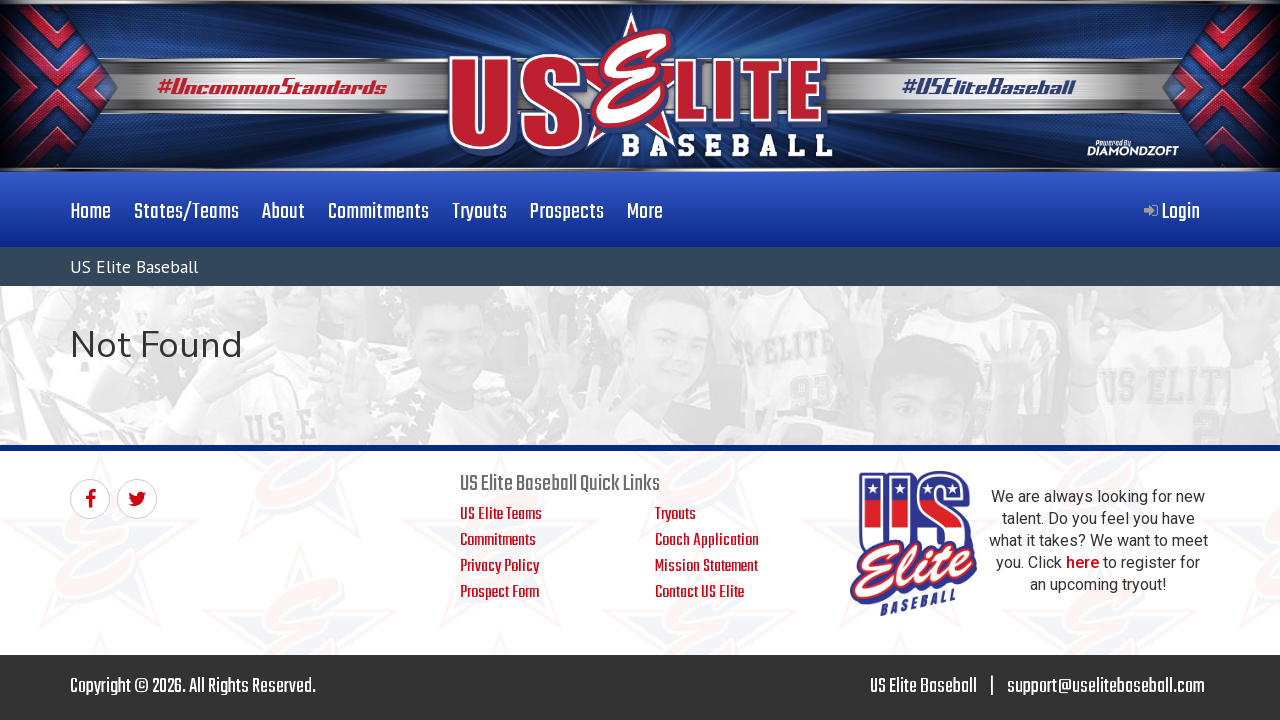

--- FILE ---
content_type: text/html; charset="utf-8"
request_url: https://uselitebaseball.com/il/player/johnreiteriv774?RURI=%2Fteams%2Foverview%2F%3FZ%3D10093266%26RURI%3D%252Fteams%252F
body_size: 2959
content:
<!DOCTYPE html>
<html>
  <head>
    <meta charset="utf-8">
    <meta http-equiv="X-UA-Compatible" content="IE=edge">
    <meta name="viewport" content="width=device-width, initial-scale=1">

    

    
    <script src="https://js.sentry-cdn.com/99e6fabc602c4c43b622600b2154c9c6.min.js" crossorigin="anonymous"></script>
    <script>
      Sentry.onLoad(function() {
        Sentry.init({
          environment: "production"
        });
        Sentry.configureScope(scope => {
          scope.setTag('DevLevel', 0);
        });
        Sentry.addBreadcrumb({
          category: "SessionToken_SHA256",
          message: "bec9233732a2e57a9d29d89d23402e1431472014f64bc90e75e41f4e55eb0c98",
          level: Sentry.Severity.Info,
        });
        // etc.
      });
    </script>
    

    
    <title>US Elite Baseball</title>
    

    
      
    <link rel="stylesheet" type="text/css" href="https://maxcdn.bootstrapcdn.com/bootstrap/3.4.1/css/bootstrap.min.css"/>
<link rel="stylesheet" type="text/css" href="https://cdnjs.cloudflare.com/ajax/libs/font-awesome/4.7.0/css/font-awesome.css"/>
<link rel="stylesheet" type="text/css" href="https://cdnjs.cloudflare.com/ajax/libs/select2/4.1.0-rc.0/css/select2.min.css"/>
<link rel="stylesheet" type="text/css" href="https://cdnjs.cloudflare.com/ajax/libs/select2-bootstrap-css/1.4.6/select2-bootstrap.min.css"/>
<link rel="stylesheet" type="text/css" href="https://cdnjs.cloudflare.com/ajax/libs/dropzone/4.3.0/min/dropzone.min.css"/>
<link rel="stylesheet" type="text/css" href="https://cdnjs.cloudflare.com/ajax/libs/bootstrap-datepicker/1.6.4/css/bootstrap-datepicker.min.css"/>
<link rel="stylesheet" type="text/css" href="https://cdnjs.cloudflare.com/ajax/libs/bootstrap-datetimepicker/4.17.47/css/bootstrap-datetimepicker.min.css"/>
<link rel="stylesheet" type="text/css" href="https://cdnjs.cloudflare.com/ajax/libs/bootstrap-daterangepicker/3.0.3/daterangepicker.min.css"/>
<link rel="stylesheet" type="text/css" href="https://cdnjs.cloudflare.com/ajax/libs/jquery-timepicker/1.10.0/jquery.timepicker.min.css"/>
<link rel="stylesheet" type="text/css" href="https://cdnjs.cloudflare.com/ajax/libs/video.js/6.6.3/video-js.min.css"/>
<link rel="stylesheet" type="text/css" href="/App.css?"/>
<link rel="stylesheet" type="text/css" href="/UI/MainLayout.css?"/>
    
    <style>
        div.body-wrapper{
          padding-bottom: 275px;
          margin-bottom: -275px;
        }
        
        @media (max-width: 991px){
          div.body-wrapper{
            padding-bottom: 0;
            margin-bottom: 0;
          }
        }
        
      div.body-wrapper{
        background-image: url('/assets/background/5.jpg?'); 
      }
      </style>
    
    

    <!-- Global site tag (gtag.js) - Google Analytics -->
<script async src="https://www.googletagmanager.com/gtag/js?id=UA-131530192-1"></script>
<script>
  window.dataLayer = window.dataLayer || [];
  function gtag(){dataLayer.push(arguments);}
  gtag('js', new Date());
  gtag('config', 'UA-131530192-1');
</script>

  </head>
  <body>
  
      
      <div id="bodydiv"><div class="body-wrapper Layout">
      <div class="header-bar">
        <div class="full-width">
          <div class="text-center">
            <a href="/il/">
              
              <img src="/assets/useb-header.jpg?">
              
            </a>
          </div>
        </div>
      </div>

      


      
      <nav id="Primary" class="navbar navbar-inverse">
        <div class="container">
          <!-- Brand and toggle get grouped for better mobile display -->
          <div class="navbar-header">
            <button type="button" class="navbar-toggle collapsed" data-toggle="collapse" data-target="#Primary_Menu" aria-expanded="false">
              <span class="sr-only">Toggle navigation</span>
              <span class="icon-bar"></span>
              <span class="icon-bar"></span>
              <span class="icon-bar"></span>
            </button>
            
            <a class="navbar-brand" href="/"><img src="/assets/Star-100.png?"></a>
            
          </div>
          
          <div class="collapse navbar-collapse" id="Primary_Menu">
            
            <ul class="nav navbar-nav">
              
                <li class=""><a aria-label="Home" href="/"><span>Home</span></a></li>
              
                <li class=""><a aria-label="States/Teams" href="/il/teams/"><span>States/Teams</span></a></li>
              
                <li class=""><a aria-label="About" href="/il/about/"><span>About</span></a></li>
              
                <li class=""><a aria-label="Commitments" href="/il/commitments/"><span>Commitments</span></a></li>
              
                <li class=""><a aria-label="Tryouts" href="/il/tryouts"><span>Tryouts</span></a></li>
              
                <li class=""><a aria-label="Prospects" href="/il/prospects"><span>Prospects</span></a></li>
              
                <li class="dropdown "><a aria-label="More" href="#" class="dropdown-toggle" data-toggle="dropdown"><span>More</span></a><ul class="dropdown-menu dropdown-menu-limit-height"><li class=""><a href="/il/coaching">Become A Coach</a></li><li class=""><a href="/il/statedirector">Become A State Ambassador</a></li><li class=""><a href="/il/about/contact">Contact US Elite</a></li><li class=""><a href="/il/fangear">Fan Gear</a></li></ul></li>
              
            </ul>
            
      
            <ul class="nav navbar-nav navbar-right">
              

              
                <li class=""><a aria-label="Login" href="/il/login"><i class="fa fa-sign-in"></i> <span>Login</span></a></li>
              
             
              

            </ul>
          </div>
        </div>
      </nav>
      
      <div id="Nav3" class="clearfix">
        <div class="tabpage-tab-background">
          <div class="container">
            <h1 class="inline-middle tabpage-title">US Elite Baseball</h1>
            <ul class="inline-bottom tabpage-tabs">
              
            </ul>
            <div id="Nav3_Buttons" class="inline-middle pull-right" style="margin-top: 6px;">
              
            </div>
            <div id="Nav3_HTML" class="inline-middle pull-right" style="margin-top: 6px;">
              
            </div>
            <div style="clear: both;"></div>
          </div>
        </div>
      </div>

      
        <div id="Content" class="container">
          
      <div class="alerts">
        
        
      </div>
      
              
          
          
      <h1>Not Found</h1>
      
          
        </div>
        </div>
      
      <div id="Public-Footer">
        <!-- Footer Top  of the Application -->
        <div class="container">
          <div class="row">
            <div class="col-md-4">
              <div class="left">
                <div class="social-media">
                  <div class="icon">
                    <a href="https://www.facebook.com/uselitebaseball/" target="_blank"><i class="fa fa-facebook" aria-hidden="true"></i></a>
                  </div>
                  
                    <div class="icon">
                      <a href="https://twitter.com/USElitebase" target="_blank" title="Twitter"><i class="fa fa-twitter" aria-hidden="true"></i></a>
                    </div>
                  
                  
                  
                </div>
              </div>
            </div>
            <div class="col-md-4">
              <div class="center">
                <h3>US Elite Baseball Quick Links</h3>
                <div class="row">
                  <div class="col-xs-6">
                    <ul>
                      <li><a href="/il/teams/">US Elite Teams</a></li>
                      <li><a href="/il/commitments/">Commitments</a></li>
                      <li><a href="/il/about/policies">Privacy Policy</a></li>
                      <li><a href="/il/prospects">Prospect Form</a></li>
                    </ul>
                  </div>
                  <div class="col-xs-6">
                    <ul>
                      <li><a href="/il/tryouts">Tryouts</a></li>
                      <li><a href="/il/coaching">Coach Application</a></li>
                      <li><a href="/il/about/">Mission Statement</a></li>
                      <li><a href="/il/about/contact">Contact US Elite</a></li>
                    </ul>
                  </div>
                </div>
              </div>
            </div>
            <div class="col-md-4">
              <div class="right">
                <div class="img">
                  <img src="/assets/useb-logo-stacked.png">
                </div>
                <div class="text">
                  <p>We are always looking for new talent. Do you feel you have what it takes? We want to meet you. Click <a href="/il/tryouts">here</a> to register for an upcoming tryout!</p>
                </div>
              </div>
            </div>
          </div>
        </div>
      </div>

      
      <div id="Footer">
        <div class="container">
          <div class="row">
            <div class="col-sm-6">
              Copyright © 2026. All Rights Reserved.
            </div>
            <div class="col-sm-6">
              <div class="footer-right">
                <ul class="list-inline">
                  <li>US Elite Baseball</li>
                  <li>&#124;</li>
                  <li><a href="mailto:support@uselitebaseball.com">support@uselitebaseball.com</a></li>
                </ul>
              </div>
            </div>
          </div>
        </div>
      </div>
      </div>
    
    
      

      <script type="text/javascript" src="https://cdnjs.cloudflare.com/ajax/libs/underscore.js/1.9.1/underscore-min.js"></script>
<script type="text/javascript" src="https://code.jquery.com/jquery-3.5.1.min.js"></script>
<script type="text/javascript" src="https://maxcdn.bootstrapcdn.com/bootstrap/3.4.1/js/bootstrap.min.js"></script>
<script type="text/javascript" src="https://cdnjs.cloudflare.com/ajax/libs/select2/4.1.0-rc.0/js/select2.min.js"></script>
<script type="text/javascript" src="https://cdnjs.cloudflare.com/ajax/libs/autosize.js/3.0.15/autosize.min.js"></script>
<script type="text/javascript" src="https://cdnjs.cloudflare.com/ajax/libs/dropzone/4.3.0/min/dropzone.min.js"></script>
<script type="text/javascript" src="https://cdnjs.cloudflare.com/ajax/libs/bootstrap-datepicker/1.6.4/js/bootstrap-datepicker.min.js"></script>
<script type="text/javascript" src="https://cdnjs.cloudflare.com/ajax/libs/moment.js/2.22.2/moment.min.js"></script>
<script type="text/javascript" src="https://cdnjs.cloudflare.com/ajax/libs/bootstrap-datetimepicker/4.17.47/js/bootstrap-datetimepicker.min.js"></script>
<script type="text/javascript" src="https://cdnjs.cloudflare.com/ajax/libs/bootstrap-daterangepicker/3.0.3/daterangepicker.min.js"></script>
<script type="text/javascript" src="https://cdnjs.cloudflare.com/ajax/libs/jquery-timepicker/1.10.0/jquery.timepicker.min.js"></script>
<script type="text/javascript" src="https://cdnjs.cloudflare.com/ajax/libs/video.js/6.6.3/video.min.js"></script>
<script type="text/javascript" src="https://cdnjs.cloudflare.com/ajax/libs/videojs-contrib-hls/5.12.2/videojs-contrib-hls.min.js"></script>
<script type="text/javascript" src="/AppUtil.js"></script>
      
      <script>  // Immediately after the js include
        Dropzone.autoDiscover = false;
      </script>
      
      <script>
        window.App = {"Instance_GSID": "DZFT-USEB-0", "DevLevel": 0, "SystemName": "US Elite", "Env": {"URI": "/il/player/johnreiteriv774?RURI=%2Fteams%2Foverview%2F%3FZ%3D10093266%26RURI%3D%252Fteams%252F"}, "AuthStack": {"DebugMode": false, "WriteMode": false, "AdminMode": false, "SuperMode": false, "TagCache": [], "Name": null, "Contact_ZNID": null, "Account_MNID": null}, "Pusher_Config": {"PusherAppKey": "68bfa8a290af99312b32", "PusherCluster": "us2"}, "Data": {}};

        var require = {
          baseUrl: '/',
          urlArgs: "",
          deps: ["App"],
          shim: {
              'jQuery-linkify-string': ['jQuery-linkify']
          },
          paths: {
            'jQuery-linkify': 'https://cdnjs.cloudflare.com/ajax/libs/jQuery-linkify/3.0.4/linkify.min',
            'jQuery-linkify-string': 'https://cdnjs.cloudflare.com/ajax/libs/jQuery-linkify/3.0.4/linkify-string.min',
            ace: 'https://cdnjs.cloudflare.com/ajax/libs/ace/1.2.6/',
            URI: 'https://cdnjs.cloudflare.com/ajax/libs/URI.js/1.18.12/'  
          }
        };
      </script>
      <script src="https://cdnjs.cloudflare.com/ajax/libs/require.js/2.3.6/require.min.js"></script>
    
      
      
      
      
  </body>
</html>


--- FILE ---
content_type: text/css; charset=utf-8
request_url: https://uselitebaseball.com/UI/MainLayout.css?
body_size: 8163
content:
@import "https://fonts.googleapis.com/css?family=Lato|Nunito+Sans:400,800|Roboto:400,500|Teko:400,300|Squada+One|Handlee:400,300|Fugaz+One:400,700|Alegreya+Sans:400,700";


/* START <Chunk Web/Main/UI/MainLayout @Extend .css from ./Project/DiamondZoft/DZFT/Web/Main/UI/MainLayout@Extend.css[1:1331]> AT DEPTH 0 */
/*
vim:fileencoding=utf-8:ts=2:sw=2:expandtab

**@ ImportGoogleFonts:
**@   "Lato": []
**@   "Nunito Sans": [400,800]
**@   "Roboto": [400,500]
**@   "Teko": [300,400]
**@   "Squada One": []
**@   "Handlee": [300,400]
**@   "Fugaz One": [400, 700]
**@   "Alegreya Sans": [400,700]
**@
*/

/*@import url('https://fonts.googleapis.com/css?family=Nunito+Sans:400,800|Roboto:400,500|Teko:300,400|Squada+One');*/
@import url('https://fonts.googleapis.com/css2?family=Lato&family=Nunito+Sans:wght@400;600;800&family=Roboto:wght@400;500&family=Squada+One&family=Teko:wght@300;400&family=Open+Sans:wght@300;600;700&family=Fugaz+One:wght@300;700&family=Alegreya+Sans:wght@300;700&family=PT+Sans&display=swap');

html, body {
  font-family: 'Nunito Sans';
  font-weight: 400;
  font-size: 12pt;
}

div.body-wrapper {
  /*background-image: url('/assets/background/1.jpg');*/
  background-repeat: no-repeat;
  background-attachment: fixed;
  background-position: center;
  background-size: cover;
  background-color: #dddddd;
}

/* Prevents links from overflowing their parent container */
a {
  word-break: break-word;
}

/* Resets to Bootstrap default to fix issue with input-groups */
.btn {
  line-height: 1.42857143;
}


/*************************************************************************************************/
/* Custom Utilities */

/* Hide or display elements depending on device size */
.small-device {
  display: none;
}

@media (max-width: 991px) {
  .large-device {
    display: none;
  }
  .small-device {
    display: block;
  }
}

.text-right {
  text-align: right !important;
}

.text-left {
  text-align: left !important;
}

.no-br {
  border-radius: 0 !important;
}

.bu {
  font-weight: 800;
  text-decoration: underline;
}

.bottom-margin {
  margin-bottom: 10px;
}

/* For use on tables within panels */

table.no-margin {
  margin-bottom: 0;
}

table.no-margin tr:first-child th,
table.no-margin tr:first-child td {
  border-top: none;
}


/*************************************************************************************************/
/* ???? */

div.gradient-hdr-bar{
  margin: 15px 0;
  padding: 8px;
  position: relative;
  color: #fff;
  box-shadow: 0px 1px 4px -2px #333;
  text-shadow: 0px -1px #333;
  background: linear-gradient(#000,#888);
}

div.gradient-hdr-bar.inset{
	margin: -15px -15px 15px -15px;
}

div.gradient-hdr-bar:after{
  content: '';
  position: absolute;
  top: 1px;
  left: 1px;
  width: calc(100% - 2px);
  height: 50%;
  background: linear-gradient(rgba(255,255,255,0.8), rgba(255,255,255,0.2));
}

div.gradient-hdr-bar.no-top-margin{
  margin-top: 0;
}

div.gradient-hdr-bar h1{
  color: white;
  font-size: 18pt;
  font-weight: 400;
  margin: 0;
  text-align: center;
}

div.gradient-hdr-bar h1 a{
  color: white;
  text-decoration: none;
}


/*************************************************************************************************/
/* College Commitments */

.dzft-commitments table{
  margin-bottom: 0;
}

.dzft-commitments table > tbody > tr > td{
  vertical-align: middle;
}

.dzft-commitments table > tbody > tr > td > .player-img{
  height: 75px; 
  width: 75px; 
  object-fit: cover; 
  border-radius: 4px; 
  border: 1px solid #eee; 
  background-color: white; 
  margin-right: 10px;
}

.dzft-commitments table > tbody > tr > td > .college-logo{
  height: 50px; 
  width: 50px; 
  object-fit: cover; 
  margin-right: 10px;
  border-radius: 4px;
  border: 1px solid #ddd;
}


/*************************************************************************************************/

img.dzft-profile-icon {
  border: 1px solid black;
  border-radius: 50%;
  margin: 0px;
  object-fit: cover;
  height: 50px!important;
  width: 50px!important;
}


/*************************************************************************************************/

.dzft-notifier{
  position: fixed;
  left: 15%; 
  padding: 3px 15px; 
  top: 0; 
  color: #000; 
  font-size: 16px; 
  background-color: #ffd020; 
  z-index: 99999; 
  font-weight:  bold; 
  border:  1px solid gray; 
  border-radius: 5px;
}


/*************************************************************************************************/
/* Header Bar */

div.header-bar {
  display: block;
  padding: 0;
}

div.header-bar img {
  width: 100%;
  height: auto;
}

div.header-floater {
  position: absolute;
  top: 10px;
  right: 10px;
  color: black;
  font-weight: bold;
  background-color: rgba(255,255,255,.8);
  padding: 8px;
  border-radius: 8px;
  border: 1px solid white;
}


/*************************************************************************************************/
/* Footer Styles */

#Footer {
  background-color: #333333;
  height: 65px;
  line-height: 65px;
  -webkit-font-smoothing: antialiased;
  font-family: 'Teko';
  font-size: 16pt;
}

#Footer .footer-right {
  text-align: right;
}

#Footer .footer-right ul {
  display: inline-block;
  margin: 0;
}

#Footer .footer-right ul li:last-child a {
  color: white;
}

@media (max-width: 767px) {
  #Footer {
    text-align: center;
    line-height: inherit;
    height: auto;
    padding: 10px 0;
  }
  #Footer .footer-right {
    text-align: center;
  }
}

/* Public Footer */

#Public-Footer {
  background-color: #EDEEF0;
  border-top: 6px solid #333333;
  font-family: 'Teko';
  padding: 20px 0;
  height: 210px;
}

#Public-Footer .left .social-media {
  margin-top: 0.5rem;
}

#Public-Footer .left .social-media .icon {
  margin-right: 5px;
  display: inline-block;
  height: 40px;
  width: 40px;
  border: 1px solid #ccc;
  background-color: white;
  border-radius: 100%;
  line-height: 40px;
  text-align: center;
  font-family: 'Nunito Sans';
  font-size: 15pt;
}

#Public-Footer .left .social-media .icon:last-child {
  margin-right: 0;
}

#Public-Footer .left .social-media .icon a {
  color: #777777;
}

#Public-Footer .left h3 {
  font-family: 'Teko';
  margin: 0;
  font-size: 18pt;
  color: #6c6d6f;
  margin-bottom: 5px;
}

#Public-Footer .left ul {
  padding-left: 0;
  margin: 0;
}

#Public-Footer .left ul li {
  list-style-type: none;
}

#Public-Footer .left ul li a {
  color: #777777;
  text-decoration: none;
  font-size: 14pt;
  -webkit-font-smoothing: antialiased;
}

#Public-Footer .right {
  align-items: center;
}

@media (min-width: 992px) {
  #Public-Footer .right {
    display: flex;
  }
}

#Public-Footer .right .img {
  margin-right: 10px;
}

#Public-Footer .right .img img {
  height: 145px;
  width: auto;
}

#Public-Footer .right .text p {
  font-size: 12pt;
  margin-bottom: 5px;
  color: #333333;
  -webkit-font-smoothing: antialiased;
  text-align: center;
  font-family: 'Roboto';
}

#Public-Footer .right .text p a {
  color: #777777;
  font-weight: 500;
  text-decoration: none;
}

@media (max-width: 991px) {
  #Public-Footer {
    height: auto;
  }
  #Public-Footer .left {
    text-align: center;
    padding-bottom: 20px;
    border-bottom: 1px solid #ddd;
  }
  #Public-Footer .center {
    padding-top: 20px;
    padding-bottom: 20px;
    border-bottom: 1px solid #ddd;
    text-align: center;
  }
  #Public-Footer .right {
    text-align: center;
    padding-top: 20px;
  }
  #Public-Footer .right .img {
    margin-right: 0;
    margin-bottom: 10px;
  }
}

@media (max-width: 767px) {
  #Public-Footer .left .newsletter form .btn {
    display: block;
    width: 100%;
  }
}


/*************************************************************************************************/
/* Custom button styles */

.btn-bright {
  background-color: #777777;
  background-image: linear-gradient(124deg, transparent 24%, rgba(0,0,0,0.25) 76%);
  color: white;
  border-color: #777777;
}

.btn-bright:hover {
  background-color: #777777;
  background-image: linear-gradient(124deg, transparent 24%, rgba(0,0,0,0.25) 76%);
  color: white;
  border-color: #777777;
}

.btn-bright-outline {
  background-color: white;
  border-color: #777777;
  color: #777777;
}

.btn-bright-outline:hover {
  background-color: #777777;
  background-image: linear-gradient(124deg, transparent 24%, rgba(0,0,0,0.25) 76%);
  color: white;
  border-color: #777777;
}


/*************************************************************************************************/
/* Navigation Styles */

/* Set background color on navbar */
.navbar-inverse {
  background: linear-gradient(#777777,#333333);
}

/* Hide navbar-brand by default */

.navbar-brand {
  display: none;
  padding: 0 15px;
}

.navbar-brand img {
  height: 50px;
  width: auto;
  padding: 5px 0;
}

.navbar-inverse .navbar-toggle {
  border-color: #fff;
}

/* Adjust padding to line up with container */

.navbar-collapse {
  padding-left: 0px;
}

/* Reset padding to default on collapsed menu */
@media (max-width: 767px) {
	.navbar-collapse {
		padding-left: 15px;
	}
}

#Primary_Menu > ul:nth-child(1) > li:first-child > a {
  padding-left: 0;
}

/* Reset padding to default on collapsed menu */
@media (max-width: 767px) {
	#Primary_Menu > ul:nth-child(1) > li:first-child > a {
		padding-left: 15px;
	}
}

/* Styles on navbar menu items */

#Primary .navbar-nav > li > a > span,
#Primary .navbar-right > .username > a > span {
  vertical-align: middle;
  display: inline-block;
  font-size: 18pt;
  font-family: 'Teko';
  color: #fff;
  -webkit-font-smoothing: antialiased;
  background-color: transparent;
  padding-top: 0;
  padding-bottom: 0;
  margin: 0;
  line-height: 50px;
}

.navbar .navbar-nav > ul > li > a > i {
  vertical-align: middle;
}

.navbar .navbar-nav > ul > li > a:hover {
  background-color: transparent;
}

#Primary .navbar-right > .username > a > img {
  width: 40px;
  height: 40px;
  object-fit: cover;
  border-radius: 50%;
  margin: 0;
  display: inline-block;
}

.navbar .navbar-nav li.dropdown > ul > li > a {
  color: #333;
  padding: 3px 20px;
  -webkit-font-smoothing: auto;
}

/* Admin toolbox links */

.nav-adminicon .popover > div.popover-content a {
  color: #3097d1;
  text-decoration: none;
  -webkit-font-smoothing: auto;
}

.tools-section .tool a {
  color: #33475b !important;
}

.tools-section .tool:hover a {
  color: white !important;
}

/* These styles allow the navbar to remain visible upon scrolling */

/*******

.affix{
  top: 0;
  left: 0;
  right: 0;
  z-index: 1030;
  max-height: 100vh;
  width: 100%;
  overflow-y: scroll;
}

@media (max-width: 767px){
  .affix{
    max-height: 100vh;
    width: 100%;
    overflow-y: scroll;
  }
}

*******/

h1.squad {
  margin: 0 0 15px 0;
  font-family: 'Squada One', cursive;
  text-align: center;
  letter-spacing: 3pt;
  padding: 5pt;
  font-size: 45pt;
  background-color: #eee;
  border: 2px dotted #aaa;
  border-radius: 10pt;
}

h1.squad span {
  display: block;
  font-size: 20pt;
}

h1.squad nav {
  margin-top: 10pt;
  display: block;
  font-size: 14pt;
  letter-spacing: 1pt;
  font-weight: normal;
}

h1.squad nav a {
  display: inline-block;
  padding: 5pt;
}

h1.squad nav a.selected {
  background-color: yellow;
}


/*************************************************************************************************/
/* Content Styles */

#Content {
  --menu-font-family: 'Teko';
  --accent-font-family: 'Nunito Sans';
  --main-font-family: 'Lato';

  --primary-font-color: #333333FF;
  --secondary-font-color: #333333CC;

  --primary-header-font-size: 24pt;
  --primary-header-font-weight: 600;
  --secondary-header-font-size: 18pt;
  --secondary-header-font-weight: 400;
  --tertiary-header-font-size: 12pt;
  --tertiary-header-font-weight: 400;
  --main-font-size: 12pt;
  --main-font-weight: 400;
}

.list-header {
  display: flex;
  flex-flow: row nowrap;
  justify-content: space-between;
  align-items: center;
  margin-bottom: 1rem;
}

.content-card {
  display: block;
}

.content-card:not(:last-child) {
  margin-bottom: 1rem;
}

.content-card:last-child {
  margin-bottom: 2rem;
}

.content-card:hover {
  text-decoration: none;
}

.content-card .white-content-box {
  border: 1px solid #bbbbbb;
  overflow: hidden;
}

.content-card:hover .white-content-box {
  border: 1px solid #cccccc;
}

.content-card .white-content-box.shadow {
  box-shadow:
    rgba(0, 0, 0, 0.17) 0px 1px 2px,
    rgba(0, 0, 0, 0.17) 0px 2px 4px,
    rgba(0, 0, 0, 0.17) 0px 4px 8px,
    rgba(0, 0, 0, 0.17) 0px 8px 16px,
    rgba(0, 0, 0, 0.07) 0px 16px 32px,
    rgba(0, 0, 0, 0.07) 0px 32px 64px;
}

.content-card .white-content-box p {
  font-family: var(--main-font-family);
  font-size: var(--main-font-size);
  font-weight: var(--main-font-weight);
  color: var(--primary-font-color);
}

.content-card .white-content-box h1,
.content-card .white-content-box .x-header h1 {
  font-family: var(--accent-font-family);
  font-size: var(--primary-header-font-size);
  font-weight: var(--primary-header-font-weight);
  color: var(--primary-font-color);
}

.content-card .white-content-box h2,
.content-card .white-content-box .x-header h2 {
  font-family: var(--accent-font-family);
  font-size: var(--secondary-header-font-size);
  font-weight: var(--secondary-header-font-weight);
  color: var(--primary-font-color);
}

.content-card .white-content-box h3,
.content-card .white-content-box .x-header h3 {
  font-family: var(--accent-font-family);
  font-size: var(--tertiary-header-font-size);
  font-weight: var(--tertiary-header-font-weight);
  color: var(--secondary-font-color);
}

.list-header h1,
.header.block-header h1,
.white-content-box .x-header h1, .gray-content-box h1,
.white-content-box .x-header h2, .gray-content-box h2,
.white-content-box .x-header h3, .gray-content-box h3 {
  margin: 0;
}

.content-card:hover p {
  color: #777777;
}

.content-card:hover .x-header h2 {
  color: #777777;
}

.content-card .x-img > img {
  width: 100%;
  max-height: 300px;
  object-position: center;
  object-fit: cover;
  overflow: hidden;
}

.content-card .x-header {
  padding: 1rem 1rem 0;
}

.content-card .x-img {
  padding: 1rem 0;
}

.content-card .x-content {
  padding: 0 1rem 1rem;
}


/*************************************************************************************************/
/* Content Holders & Child Elements */

.white-content-box {
  background-color: white;
  border-radius: 4px;
  padding: 15px;
  margin-bottom: 15px;
}

.gray-content-box {
  background-color: #F9F9FB;
  border-radius: 4px;
  padding: 15px;
  margin-bottom: 15px;
}

.white-content-box.no-br,
.gray-content-box.no-br {
  border-radius: 0;
}

.gray-content-box.no-padding,
.white-content-box.no-padding {
  padding: 0px;
}

.gray-content-box.shadow,
.white-content-box.shadow {
  box-shadow: 0 1px 4px rgba(0,0,0,0.16);
}

.white-content-box hr,
.gray-content-box hr {
  margin: 15px 0;
}

.white-content-box p:last-child,
.gray-content-box p:last-child {
  margin-bottom: 0;
}

.gray-content-box .list-group,
.white-content-box .list-group {
  margin-bottom: -15px;
  margin-top: 10px;
}

.gray-content-box .list-group .list-group-item,
.white-content-box .list-group .list-group-item {
  background-color: transparent;
  border: 1px dotted #edeef0;
  border-right: none;
  border-left: none;
  margin-right: -15px;
  margin-left: -15px;
}

.gray-content-box .list-group .list-group-item:first-child,
.white-content-box .list-group .list-group-item:first-child {
  border-top: 1px solid #edeef0;
  border-top-right-radius: 0;
  border-top-left-radius: 0;
}

.gray-content-box .list-group .list-group-item:last-child,
.white-content-box .list-group .list-group-item:last-child {
  border-bottom: none;
  border-bottom-right-radius: 10px;
  border-bottom-left-radius: 10px;
}

.gray-content-box .list-group .list-group-item:hover,
.white-content-box .list-group .list-group-item:hover {
  background-color: white;
}

.gray-content-box div.list-group.list-group-menu a.list-group-item.selected p,
.gray-content-box div.list-group.list-group-menu a.list-group-item:hover p,
.white-content-box div.list-group.list-group-menu a.list-group-item.selected p,
.white-content-box div.list-group.list-group-menu a.list-group-item:hover p,
.gray-content-box div.list-group.list-group-menu a.list-group-item.selected h3,
.gray-content-box div.list-group.list-group-menu a.list-group-item:hover h3,
.white-content-box div.list-group.list-group-menu a.list-group-item.selected h3,
.white-content-box div.list-group.list-group-menu a.list-group-item:hover h3 {
  color: #777777;
  background-color: white;
}

.gray-content-box .list-group.list-group-menu .list-group-item:first-child,
.white-content-box .list-group.list-group-menu .list-group-item:first-child,
.gray-content-box .list-group.list-group-menu .list-group-item:last-child,
.white-content-box .list-group.list-group-menu .list-group-item:last-child {
  border-top-right-radius: 4px;
  border-top-left-radius: 4px;
}

/* Generic Block Headers */
.header.block-header {
  position: relative;
}

.header.block-header .x-feed-controls {
  position: absolute;
  top: 0;
  right: 0;
}

/* Content Tiles */

.small-tile.horizontal {
  display: flex;
  align-items: center;
}

.large-tile.horizontal {
	align-items: center;
}

.small-tile.horizontal {
  border: 1px solid #ddd;
  border-radius: 10px;
}

.small-tile.horizontal .img {
  margin-right: 5px;
}

.small-tile.horizontal .img img {
  height: 70px;
  width: 70px;
  object-fit: cover;
	object-position: center center;
  border-top-left-radius: 10px;
  border-bottom-left-radius: 10px;
}

.small-tile.horizontal .content {
  font-size: 10pt;
  padding: 0 10px;
}

.large-tile.horizontal .img {
  margin-right: 10px;
}

.large-tile.horizontal .img img {
  height: 134px;
  width: 238px;
  object-fit: cover;
	object-position: center center;
  border-top-left-radius: 4px;
  border-bottom-left-radius: 4px;
}

.large-tile.horizontal .content {
  margin-right: 10px;
	/* When there are child elements inside the flex child,
	such as an <h2> tag, the flex child won't narrow past
	the "implied width" of those elements. Min-width value
	is necessary to allow the header text to truncate. */
	min-width: 0;
}

.large-tile.horizontal .content h3 {
  font-size: 13pt;
  color: #000;
  -webkit-font-smoothing: antialiased;
  text-overflow: ellipsis;
	overflow: hidden;
	white-space: nowrap;
}

.gray-content-box.shadow a:hover .large-tile.horizontal .content h3,
.white-content-box.shadow a:hover .large-tile.horizontal .content h3 {
  color: #2F3790;
}

.large-tile.horizontal .content p {
  font-size: 12pt;
  margin-bottom: 0;
  color: #48494a;
	display: -webkit-box;
  -webkit-line-clamp: 2;
  -webkit-box-orient: vertical;
  overflow: hidden;
}

@media (min-width: 577px) {
	.large-tile.horizontal {
		display: flex;
	}
}

@media (max-width: 576px) {
	.large-tile.horizontal .img,
	.large-tile.horizontal .content {
		margin-right: 0;
	}
	.large-tile.horizontal .img img {
		width: 100%;
		height: 200px;
		margin-bottom: 10px;
		border-top-right-radius: 4px;
		border-bottom-left-radius: 0;
	}
	.large-tile.horizontal .content {
		padding: 10px;
	}
}

/* Email Sign Up */

.email-sign-up img {
  height: 75px;
  width: 75px;
  margin: 0 auto;
  display: block;
}

.email-sign-up h2 {
  text-align: center;
  margin: 15px 0 10px 0;
  font-size: 18pt;
  font-family: 'Teko';
}

.email-sign-up ul {
  margin: 0;
  margin-top: 15px;
  font-size: 0;
}

.email-sign-up ul li {
  font-size: 12pt;
}

.email-sign-up ul li:first-child {
  border-right: 1px solid #ddd;
}

/* Articles */

.article .author-info table {
  margin: 10px 0;
}

.article .author-info table td {
  vertical-align: middle;}

.article .author-info img {
  height: 40px;
  width: 40px;
  border-radius: 100%;
  object-fit: cover;
  border: 1px #dcdddf solid;
  margin-right: 5px;
}

.article .author-info h3 {
  margin: 0;
  font-size: 12pt;
}

.article .author-info h4 {
  color: #777;
  font-size: 11pt;
  margin-top: 0;
  margin-bottom: 0;
}

.article p,
.article ol,
.article ul {
  font-size: 12pt;
  color: #48494a;
  line-height: 1.6;
}

.article img.cover-img {
  width: 50%;
  max-height: 200px;
  object-fit: cover;
  margin-bottom: 10px;
  float: right;
  margin-left: 10px;
}

/* Styled Bootstrap List Groups */

.recent-news h2,
.feat-art h2,
.pros-alum h2 {
  display: inline-block;
  margin: 0;
  font-family: var(--main-font-family);
}

.recent-news h2 a,
.feat-art h2 a {
  color: var(--primary-font-color);
  text-decoration:  underline;
  text-decoration-color: #00000000;
  transition: color .2s ease-in, text-decoration-color .2s ease-in;
}

.recent-news h2 a:hover,
.feat-art h2 a:hover {
  font-family: var(--main-font-family);
  color: #23527c;
  text-decoration-color: #23527c;
}

.recent-news .list-group-menu .list-group-item h3,
.feat-art .list-group-menu .list-group-item h3 {
  margin: 0 0 2pt;
  font-size: 12pt;
  font-weight: var(--primary-header-font-weight);
  color: var(--primary-font-color);
  text-overflow: ellipsis;
  overflow: hidden;
  white-space: nowrap;
}

.recent-news .list-group-menu .list-group-item:hover h3,
.feat-art .list-group-menu .list-group-item:hover h3 {
  color: #777777;
}

.recent-news .list-group-menu .list-group-item p,
.feat-art .list-group-menu .list-group-item p {
  font-size: 10pt;
  margin-bottom: 0;
  display: -webkit-box;
  -webkit-line-clamp: 2;
  -webkit-box-orient: vertical;
  overflow: hidden;
}
.recent-news .list-group-menu .list-group-item span.btn-link,
.feat-art .list-group-menu .list-group-item span.btn-link{
  font-family: var(--accent-font-family);
}

.recent-news .list-group-menu .list-group-item:hover span.btn-link,
.feat-art .list-group-menu .list-group-item:hover span.btn-link {
  text-decoration: underline;
  color: #23527c;
}

.pros-alum .list-group-menu .list-group-item img {
  height: 75px;
  width: 75px;
  object-fit: cover;
  margin-right: 5px;
}

.pros-alum .list-group-menu .list-group-item div {
  display: inline-block;
  vertical-align: middle;
  font-family: 'Teko';
  font-size: 16pt;
  -webkit-font-smoothing: antialiased;
  color: #6c6d6f;
}

.pros-alum .list-group-menu .list-group-item:hover div {
  color: #777777;
}

.pros-alum .x-placeholder {
  font-family: 'Teko';
  font-size: 48pt;
  -webkit-font-smoothing: antialiased;
  color: #d3d3d3;
  text-shadow: 1px 1px 0px #f4c40d, 0px 0px 2px #f4c40d;
  display: block;
  padding: 1rem;
  text-align: center;
}


/*************************************************************************************************/
/* Constrained Width */

div.centerbox-layout {
  margin: 0 auto;
  width: 650px;
}

@media (max-width: 1200px) {
  div.centerbox-layout {
    width: 500px;
    margin: 0 auto;
  }
}

@media (max-width: 550px) {
  div.centerbox-layout{
    width: 100%;
  }
}

/* Used on admin screens */

.table tbody tr th.bar {
  background-color: #eee;
}

.table tbody tr th.bar h5 {
  font-weight: bold;
}


/*************************************************************************************************/
/* Side Menu Links - Used on My Account screens */

ul.side-menu {
  padding-left: 0;
}

ul.side-menu li {
  list-style-type: none;
  margin-bottom: 5px;
}

ul.side-menu li a {
  text-decoration: none;
  color: gray;
}

ul.side-menu li a i {
  width: 20px;
  text-align: center;
  margin-right: 5px;
}


/*************************************************************************************************/
/* Player Profile Screens  */

.player-profile .media-library img,
.player-profile .highlight-reel img,
.player-profile .full-length-profile img {
  width: 100%;
  margin-bottom: 10px;
}

table.player-profile {
  margin-bottom: 0;
}

table.player-profile tbody tr th {
  -webkit-font-smoothing: antialiased;
  color: #6c6d6f;
}

table.player-profile tbody tr td {
  -webkit-font-smoothing: antialiased;
  color: #000;
  text-align: right;
  font-weight: 700;
}

table.player-profile tbody tr:first-child th,
table.player-profile tbody tr:first-child td {
  border-top: none;
}

.player-profile .table-responsive {
  border: none;
}

.player-profile .specs table {
  width: 100%;
  margin-bottom: 0;
}

.player-profile .specs table tbody tr:first-child td {
  border-top: none;
}

.player-profile .specs table tbody tr td:first-child {
  color: #6c6d6f;
  text-transform: uppercase;
  -webkit-font-smoothing: antialiased;
  padding-bottom: 5px;
  padding-right: 10px;
}

.player-profile .specs table tbody tr td:last-child {
  font-weight: 700;
  -webkit-font-smoothing: antialiased;
  color: #000;
  padding-bottom: 5px;
  text-align: right;
}

.player-profile .specs table tbody tr:last-child td {
  padding-bottom: 0;
}

.player-profile .specs .headshot {
  text-align: center;
}

.player-profile .specs .headshot img {
  height: 275px;
  width: 100%;
  object-fit: cover;
  padding: 4px;
  background-color: #fff;
  border: 1px solid #ddd;
  margin-bottom: 10px;
}

@media (max-width: 767px) {
  .player-profile .specs .headshot img {
    height: 300px;
    width: 250px;
  }
}

.player-profile .specs .headshot h1 {
  text-transform: uppercase;
  font-weight: 700;
  margin: 0;
  font-size: 18pt;
  color: #2b2c2d;
  -webkit-font-smoothing: antialiased;
}

.player-profile .specs .headshot p {
  color: #777777;
  font-weight: 700;
}


/*************************************************************************************************/
/* Quill Font Styles */

.ql-snow .ql-picker.ql-font .ql-picker-label[data-value='Lato']::before,
.ql-snow .ql-picker.ql-font .ql-picker-item[data-value='Lato']::before {
  content: 'Default';
  font-family: var(--main-font-family);
}
.ql-font-Lato {
  font-family: var(--main-font-family);
  font-size: var(--main-font-size);
}

.ql-snow .ql-picker.ql-font .ql-picker-label[data-value='Teko']::before,
.ql-snow .ql-picker.ql-font .ql-picker-item[data-value='Teko']::before {
  content: 'Teko';
  font-family: var(--menu-font-family);
}
.ql-font-Teko {
  font-family: var(--menu-font-family);
  font-size: var(--main-font-size);
}

.ql-snow .ql-picker.ql-font .ql-picker-label[data-value='NunitoSans']::before,
.ql-snow .ql-picker.ql-font .ql-picker-item[data-value='NunitoSans']::before {
  content: 'Nunito Sans';
  font-family: var(--accent-font-family);
}
.ql-font-NunitoSans {
  font-family: var(--accent-font-family);
  font-size: var(--main-font-size);
}

h1 .ql-font-Lato,
h1 .ql-font-Teko,
h1 .ql-font-NunitoSans,
.ql-font-Lato.ql-size-huge,
.ql-font-Teko.ql-size-huge,
.ql-font-NunitoSans.ql-size-huge {
  font-size: var(--primary-header-font-size);
}

h2 .ql-font-Lato,
h2 .ql-font-Teko,
h2 .ql-font-NunitoSans,
.ql-font-Lato.ql-size-large,
.ql-font-Teko.ql-size-large,
.ql-font-NunitoSans.ql-size-large {
  font-size: var(--secondary-header-font-size);
}

h3 .ql-font-Lato,
h3 .ql-font-Teko,
h3 .ql-font-NunitoSans {
  font-size: var(--tertiary-header-font-size);
}

p .ql-font-Lato,
p .ql-font-Teko,
p .ql-font-NunitoSans {
  font-size: var(--main-font-size);
}

.ql-font-Lato.ql-size-small,
.ql-font-Teko.ql-size-small,
.ql-font-NunitoSans.ql-size-small {
  font-size: 10pt;
}



.dz-admin-extras-icon,
.dz-autologin-icon{
  font-size: 22pt;
  padding: 8px 2px;
}


/* END <Chunk Web/Main/UI/MainLayout @Extend .css from ./Project/DiamondZoft/DZFT/Web/Main/UI/MainLayout@Extend.css[1:1331]> AT DEPTH 0 */
/* START <Chunk Web/Main/UI/MainLayout @Extend .css from ./Project/DiamondZoft/USEB/Web/Main/UI/MainLayout@Extend.css[1:1352]> AT DEPTH 0 */
/*
vim:fileencoding=utf-8:ts=2:sw=2:expandtab
*/

@import url('https://fonts.googleapis.com/css?family=Nunito+Sans:400,800|Roboto:400,500|Teko:300,400|Squada+One');

html, body{
  font-family: 'Nunito Sans';
  font-weight: 400;
  font-size: 12pt;
}

div.body-wrapper{
  background-image: url('/assets/background/1.jpg'); 
  background-repeat: no-repeat; 
  background-attachment: fixed; 
  background-position: center; 
  background-size: cover;
}

/* Prevents links from overflowing their parent container */
a{
  word-break: break-word;
}

/* Resets to Bootstrap default to fix issue with input-groups */
.btn{
  line-height: 1.42857143;
}

/* Custom Utilities */

/* Hide or display elements depending on device size */
.small-device{
  display: none;
}

@media (max-width: 991px){
  .large-device{
    display: none;
  }
  .small-device{
    display: block;
  }
}

.text-right{
  text-align: right !important;
}

.text-left{
  text-align: left !important;
}

.useb-red{
  color: #D30010;
}

.no-br{
  border-radius: 0 !important;
}

.bu{
  font-weight: 800;
  text-decoration: underline;
}

.bottom-margin{
  margin-bottom: 10px;
}

/* For use on tables within panels */

table.no-margin{
	margin-bottom: 0;
}

table.no-margin tr:first-child th,
table.no-margin tr:first-child td{
	border-top: none;
}

/*************************************************************************************************/
/* Footer Styles */

#Footer{
  background-color: #333333;
  height: 65px;
  line-height: 65px;
  -webkit-font-smoothing: antialiased;
  font-family: 'Teko';
  font-size: 16pt;
}

#Footer .footer-right{
  text-align: right;
}

#Footer .footer-right ul{
  display: inline-block; 
  margin: 0;
}

#Footer .footer-right ul li:last-child a{
  color: white;
}

@media (max-width: 767px){
  #Footer{
    text-align: center;
    line-height: inherit;
    height: auto;
    padding: 10px 0;
  }
  #Footer .footer-right{
    text-align: center;
  }
}

/* Public Footer */

#Public-Footer{
  background: url('/assets/star-background.png'); 
  background-color: #EDEEF0; 
  border-top: 6px solid #092989; 
  font-family: 'Teko'; 
  padding: 20px 0;
  height: 210px;
}

#Public-Footer .left .newsletter{
  margin-bottom: 10px;
}

#Public-Footer .left .newsletter h3{
  font-family: 'Teko'; 
  margin: 0; 
  font-size: 18pt; 
  color: #6c6d6f;
}

#Public-Footer .left .newsletter h4{
  font-size: 15pt; 
  -webkit-font-smoothing: antialiased; 
  color: #333333;
  margin-bottom: 11px;
  margin-top: 0;
}

#Public-Footer .left .newsletter form{
  font-family: 'Nunito Sans';
}

#Public-Footer .left .social-media .icon{
  margin-right: 5px; 
  display: inline-block; 
  height: 40px; 
  width: 40px; 
  border: 1px solid #D30010; 
  border: 1px solid #ccc; 
  background-color: white; 
  border-radius: 100%; 
  line-height: 40px; 
  text-align: center; 
  font-family: 'Nunito Sans'; 
  font-size: 15pt;
}

#Public-Footer .left .social-media .icon:last-child{
  margin-right: 0;
}

#Public-Footer .left .social-media .icon a{
  color: #D30010;
}

#Public-Footer .center h3{
  font-family: 'Teko'; 
  margin: 0; 
  font-size: 18pt; 
  color: #6c6d6f; 
  margin-bottom: 5px;
}

#Public-Footer .center ul{
  padding-left: 0; 
  margin: 0;
}

#Public-Footer .center ul li{
  list-style-type: none;
}

#Public-Footer .center ul li a{
  color: #D30010; 
  text-decoration: none; 
  font-size: 14pt;
  -webkit-font-smoothing: antialiased;
}

#Public-Footer .right{
  align-items: center;
}

@media (min-width: 992px){
  #Public-Footer .right{
    display: flex;
  }
}

#Public-Footer .right .img{
  margin-right: 10px;
}

#Public-Footer .right .img img{
  height: 145px; 
  width: auto;
}

#Public-Footer .right .text p{
  font-size: 12pt; 
  margin-bottom: 5px; 
  color: #333333; 
  -webkit-font-smoothing: antialiased; 
  text-align: center; 
  font-family: 'Roboto';
}

#Public-Footer .right .text p a{
  color: #D30010; 
  font-weight: 500; 
  text-decoration: none;
}

@media (max-width: 991px){
  #Public-Footer{
    height: auto;
  }
  #Public-Footer .left{
    text-align: center;
    padding-bottom: 20px;
    border-bottom: 1px solid #ddd;
  }
  #Public-Footer .center{
    padding-top: 20px;
    padding-bottom: 20px;
    border-bottom: 1px solid #ddd;
    text-align: center;
  }
  #Public-Footer .right{
    text-align: center;
    padding-top: 20px;
  }
  #Public-Footer .right .img{
    margin-right: 0;
    margin-bottom: 10px;
  }
}

@media (max-width: 767px){
  #Public-Footer .left .newsletter form .btn{
    display: block;
    width: 100%;
  }
}

/*************************************************************************************************/
/* Header Bar */

div.header-bar{
  display: block;
  padding: 0;
}

div.header-bar img{
  width: 100%; 
  height: auto;
}

div.header-floater {
  position: absolute;
  top: 10px;
  right: 10px;
  color: black;
  font-weight: bold;
  background-color: rgba(255,255,255,.8);
  padding: 8px;
  border-radius: 8px;
  border: 1px solid white;
}


/*************************************************************************************************/
/* Custom button styles */

.btn-bright{
  background-color: #D30010;
  background-image: linear-gradient(124deg, transparent 24%, rgba(0,0,0,0.25) 76%);
  color: white;
  border-color: #D30010;
}

.btn-bright:hover{
  background-color: #D30010;
  background-image: linear-gradient(124deg, transparent 24%, rgba(0,0,0,0.25) 76%);
  color: white;
  border-color: #D30010;
}

.btn-bright-outline{
  background-color: white;
  border-color: #D30010;
  color: #D30010;
}

.btn-bright-outline:hover{
  background-color: #D30010;
  background-image: linear-gradient(124deg, transparent 24%, rgba(0,0,0,0.25) 76%);
  color: white;
  border-color: #D30010;
}

/*************************************************************************************************/
/* Navigation Styles */

/* Set background color on navbar */
.navbar-inverse{
  background: linear-gradient(#365BCA,#092989);
}

/* Hide navbar-brand by default */

.navbar-brand{
  display: none;
  padding: 0 15px;
}

.navbar-brand img{
  height: 50px;
  width: auto;
  padding: 5px 0;
}

.navbar-inverse .navbar-toggle{
  border-color: #fff;
}

/* Adjust padding to line up with container */

.navbar-collapse{
  padding-left: 0px;
}

/* Reset padding to default on collapsed menu */
@media (max-width: 767px){
	.navbar-collapse{
		padding-left: 15px;
	}
}

#Primary_Menu > ul:nth-child(1) > li:first-child > a{
  padding-left: 0;
}

/* Reset padding to default on collapsed menu */
@media (max-width: 767px){
	#Primary_Menu > ul:nth-child(1) > li:first-child > a{
		padding-left: 15px;
	}
}

/* Styles on navbar menu items */


#Primary .navbar-nav > li > a > span,
#Primary .navbar-right > .username > a > span{
  vertical-align: middle;
  display: inline-block;
  font-size: 18pt;
  font-family: 'Teko';
  color: #fff;
  -webkit-font-smoothing: antialiased;
  background-color: transparent;
  padding-top: 0;
  padding-bottom: 0;
  margin: 0;
  line-height: 50px;
}

.navbar .navbar-nav > ul > li > a > i{
  vertical-align: middle;
}

.navbar .navbar-nav > ul > li > a:hover{
  background-color: transparent;
}

#Primary .navbar-right > .username > a > img{
  width: 40px;
  height: 40px;
  object-fit: cover;
  border-radius: 50%;
  margin: 0;
  display: inline-block;
}

.navbar .navbar-nav li.dropdown > ul > li > a{
  color: #333;
  padding: 3px 20px;
  -webkit-font-smoothing: auto;
}

/* Admin toolbox links */

.nav-adminicon .popover > div.popover-content a{
  color: #3097d1;
  text-decoration: none;
  -webkit-font-smoothing: auto;
}

.tools-section .tool a{
  color: #33475b !important;
}

.tools-section .tool:hover a{
  color: white !important;
}

/* These styles allow the navbar to remain visible upon scrolling */

/*******

.affix{
  top: 0;
  left: 0;
  right: 0;
  z-index: 1030;
  max-height: 100vh;
  width: 100%;
  overflow-y: scroll;
}

@media (max-width: 767px){
  .affix{
    max-height: 100vh;
    width: 100%;
    overflow-y: scroll;
  }
}

*******/

h1.squad {
  margin: 0 0 15px 0;
  font-family: 'Squada One', cursive;
  text-align: center;
  letter-spacing: 3pt;
  padding: 5pt;
  font-size: 45pt;
  background-color: #eee;
  border: 2px dotted #aaa;
  border-radius: 10pt;
}

h1.squad span {
  display: block;
  font-size: 20pt;
}

h1.squad nav {
  margin-top: 10pt;
  display: block;
  font-size: 14pt;
  letter-spacing: 1pt;
  font-weight: normal;
}

h1.squad nav a {
  display: inline-block;
  padding: 5pt;
}

h1.squad nav a.selected {
  background-color: yellow;
}

/*************************************************************************************************/
/* Content Holders & Child Elements */

.white-content-box{
  background-color: white; 
  border-radius: 4px; 
  padding: 15px;
  margin-bottom: 15px;
}

.gray-content-box{
  background-color: #F9F9FB;
  border-radius: 4px; 
  padding: 15px;
  margin-bottom: 15px;
}

.white-content-box.no-br,
.gray-content-box.no-br{
  border-radius: 0;
}

.gray-content-box.no-padding,
.white-content-box.no-padding{
  padding: 0px;
}

.gray-content-box.shadow,
.white-content-box.shadow{
  box-shadow: 0 1px 4px rgba(0,0,0,0.16);
}

.gray-content-box.shadow a,
.white-content-box.shadow a{
  text-decoration: none;
}

.white-content-box hr,
.gray-content-box hr{
  margin: 15px 0;
}

.white-content-box p:last-child,
.gray-content-box p:last-child{
  margin-bottom: 0;
}

.white-content-box h1,
.white-content-box h2,
.gray-content-box h1,
.gray-content-box h2{
  font-family: 'Teko';
  font-weight: 600;
  font-size: 18pt;
  margin: 0;
}

.white-content-box h1 small,
.gray-content-box h1 small{
  font-size: 16pt;
}

.white-content-box h3{
  margin-top: 0;
  font-size: 14pt;
  font-weight: 700;
}

.gray-content-box .list-group,
.white-content-box .list-group{
  margin-bottom: -15px;
  margin-top: 10px;
}

.gray-content-box .list-group .list-group-item,
.white-content-box .list-group .list-group-item{
  background-color: transparent;
  border: 1px dotted #edeef0;
  border-right: none;
  border-left: none;
  margin-right: -15px;
  margin-left: -15px;
}

.gray-content-box .list-group .list-group-item:first-child,
.white-content-box .list-group .list-group-item:first-child{
  border-top: 1px solid #edeef0;
  border-top-right-radius: 0;
  border-top-left-radius: 0;
}

.gray-content-box .list-group .list-group-item:last-child,
.white-content-box .list-group .list-group-item:last-child{
  border-bottom: none;
  border-bottom-right-radius: 10px;
  border-bottom-left-radius: 10px;
}

.gray-content-box .list-group .list-group-item:hover,
.white-content-box .list-group .list-group-item:hover{
  background-color: white;
}

.gray-content-box div.list-group.list-group-menu a.list-group-item.selected,
.gray-content-box div.list-group.list-group-menu a.list-group-item:hover,
.white-content-box div.list-group.list-group-menu a.list-group-item.selected,
.white-content-box div.list-group.list-group-menu a.list-group-item:hover{
  color: #D30010;
  background-color: white;
}

.gray-content-box .list-group.list-group-menu .list-group-item:first-child,
.white-content-box .list-group.list-group-menu .list-group-item:first-child,
.gray-content-box .list-group.list-group-menu .list-group-item:last-child,
.white-content-box .list-group.list-group-menu .list-group-item:last-child{
  border-top-right-radius: 4px;
  border-top-left-radius: 4px;
}

/* Content Tiles */

.small-tile.horizontal{
  display: flex;
  align-items: center;
}

.large-tile.horizontal{
	align-items: center;
}

.small-tile.horizontal{
  border: 1px solid #ddd;
  border-radius: 10px;
}

.small-tile.horizontal .img{
  margin-right: 5px;
}

.small-tile.horizontal .img img{
  height: 70px; 
  width: 70px; 
  object-fit: cover; 
	object-position: center center;
  border-top-left-radius: 10px; 
  border-bottom-left-radius: 10px;
}

.small-tile.horizontal .content{
  font-size: 10pt;
  padding: 0 10px;
}

.large-tile.horizontal .img{
  margin-right: 10px;
}

.large-tile.horizontal .img img{
  height: 134px;
  width: 238px;
  object-fit: cover;
	object-position: center center;
  border-top-left-radius: 4px;
  border-bottom-left-radius: 4px;
}

.large-tile.horizontal .content{
  margin-right: 10px;
	/* When there are child elements inside the flex child,
	such as an <h2> tag, the flex child won't narrow past 
	the "implied width" of those elements. Min-width value
	is necessary to allow the header text to truncate. */
	min-width: 0;
}

.large-tile.horizontal .content h3{
  font-size: 13pt;
  color: #000;
  -webkit-font-smoothing: antialiased;
  text-overflow: ellipsis;
	overflow: hidden;
	white-space: nowrap;
}

.gray-content-box.shadow a:hover .large-tile.horizontal .content h3,
.white-content-box.shadow a:hover .large-tile.horizontal .content h3{
  color: #2F3790;
}

.large-tile.horizontal .content p{
  font-size: 12pt;
  margin-bottom: 0;
  color: #48494a;
	display: -webkit-box;
  -webkit-line-clamp: 2;
  -webkit-box-orient: vertical;  
  overflow: hidden;
}

@media (min-width: 577px){
	.large-tile.horizontal{
		display: flex;
	}
}

@media (max-width: 576px){
	.large-tile.horizontal .img,
	.large-tile.horizonta .content{
		margin-right: 0;
	}
	.large-tile.horizontal .img img{
		width: 100%;
		height: 200px;
		margin-bottom: 10px;
		border-top-right-radius: 4px;
		border-bottom-left-radius: 0;
	}
	.large-tile.horizontal .content{
		padding: 10px;
	}
}

/* Email Sign Up */

.email-sign-up img{
  height: 75px;
  width: 75px;
  margin: 0 auto;
  display: block;
}

.email-sign-up h2{
  text-align: center;
  margin: 15px 0 10px 0;
  font-size: 18pt;
  font-family: 'Teko';
}

.email-sign-up ul{
  margin: 0;
  margin-top: 15px;
  font-size: 0;
}

.email-sign-up ul li{
  font-size: 12pt;
}

.email-sign-up ul li:first-child{
  border-right: 1px solid #ddd;
}

/* Articles */

.article .author-info table{
  margin: 10px 0;
}

.article .author-info table td{
  vertical-align: middle;}

.article .author-info img{
  height: 40px;
  width: 40px;
  border-radius: 100%;
  object-fit: cover;
  border: 1px #dcdddf solid;
  margin-right: 5px;
}

.article .author-info h3{
  margin: 0;
  font-size: 12pt;
}

.article .author-info h4{
  color: #777;
  font-size: 11pt;
  margin-top: 0;
  margin-bottom: 0;
}

.article p,
.article ol,
.article ul{
  font-size: 12pt;
  color: #48494a;
  line-height: 1.6;
}

.article img.cover-img{
  width: 50%;
  max-height: 200px;
  object-fit: cover;
  margin-bottom: 10px;
  float: right;
  margin-left: 10px;
}

/* Styled Bootstrap List Groups */

.recent-news h2,
.feat-art h2,
.pros-alum h2{
  --main-font-family: 'Teko';
  display: inline-block;
}

.recent-news .list-group-menu .list-group-item,
.feat-art .list-group-menu .list-group-item{
  font-family: 'Teko';
  font-weight: 300;
  font-size: 15pt;
}

.recent-news .list-group-menu .list-group-item h3,
.feat-art .list-group-menu .list-group-item h3{
  margin: 0;
  margin-bottom: 2px;
  font-size: 12pt;
  font-weight: 500;
  color: #323232;
  font-family: 'Roboto';
  text-overflow: ellipsis;
  overflow: hidden;
  white-space: nowrap;
}

.recent-news .list-group-menu .list-group-item:hover h3,
.feat-art .list-group-menu .list-group-item:hover h3{
  color: #D30010;
}

.recent-news .list-group-menu .list-group-item p,
.feat-art .list-group-menu .list-group-item p{
  font-family: 'Roboto';
  font-size: 10pt;
  margin-bottom: 0;
	display: -webkit-box;
  -webkit-line-clamp: 2;
  -webkit-box-orient: vertical;  
  overflow: hidden;
}

.pros-alum .list-group-menu .list-group-item img{
  height: 75px; 
  width: 75px; 
  object-fit: cover;
  margin-right: 5px;
}

.pros-alum .list-group-menu .list-group-item div{
  display: inline-block;
  vertical-align: middle;
  font-family: 'Teko';
  font-size: 16pt;
  -webkit-font-smoothing: antialiased;
  color: #6c6d6f;
}

.pros-alum .list-group-menu .list-group-item:hover div{
  color: #D30010;
}

/*************************************************************************************************/

/* Constrained Width */

div.centerbox-layout{
  margin: 0 auto;
  width: 650px;
}

@media (max-width: 1200px){
  div.centerbox-layout{
    width: 500px;
    margin: 0 auto;
  }
}

@media (max-width: 550px){
  div.centerbox-layout{
    width: 100%;
  }
}

/* Used on admin screens */

.table tbody tr th.bar{
  background-color: #eee;
}

.table tbody tr th.bar h5{
  font-weight: bold;
}

/*************************************************************************************************/
/* Side Menu Links - Used on My Account screens */

ul.side-menu{
  padding-left: 0;
}

ul.side-menu li{
  list-style-type: none;
  margin-bottom: 5px;
}

ul.side-menu li a{
  text-decoration: none;
  color: gray;
}

ul.side-menu li a i{
  width: 20px;
  text-align: center;
  margin-right: 5px;
}

/*************************************************************************************************/
/* Gradient Header Bar */

div.gradient-hdr-bar{
  background: linear-gradient(#ea1c2c,#D30010);
}

/*************************************************************************************************/
/* Player Profile Screens  */

.player-profile .media-library img,
.player-profile .highlight-reel img,
.player-profile .full-length-profile img{
  width: 100%;
  margin-bottom: 10px;
}

table.player-profile{
  margin-bottom: 0;
}

table.player-profile tbody tr th{
  -webkit-font-smoothing: antialiased;
  color: #6c6d6f;
}

table.player-profile tbody tr td{
  -webkit-font-smoothing: antialiased;
  color: #000;
  text-align: right;
  font-weight: 700;
}

table.player-profile tbody tr:first-child th,
table.player-profile tbody tr:first-child td{
  border-top: none;
}

.player-profile .table-responsive{
  border: none;
}

.player-profile .specs table{
  width: 100%;
  margin-bottom: 0;
}

.player-profile .specs table tbody tr:first-child td{
  border-top: none;
}

.player-profile .specs table tbody tr td:first-child{
  color: #6c6d6f;
  text-transform: uppercase;
  -webkit-font-smoothing: antialiased;
  padding-bottom: 5px;
  padding-right: 10px;
}

.player-profile .specs table tbody tr td:last-child{
  font-weight: 700;
  -webkit-font-smoothing: antialiased;
  color: #000;
  padding-bottom: 5px;
  text-align: right;
}

.player-profile .specs table tbody tr:last-child td{
  padding-bottom: 0;
}

.player-profile .specs .headshot{
  text-align: center;
}

.player-profile .specs .headshot img{
  height: 275px;
  width: 100%;
  object-fit: cover;
  padding: 4px;
  background-color: #fff;
  border: 1px solid #ddd;
  margin-bottom: 10px;
}

@media (max-width: 767px){
  .player-profile .specs .headshot img{
    height: 300px;
    width: 250px;
  }
}

.player-profile .specs .headshot h1{
  text-transform: uppercase;
  font-weight: 700;
  margin: 0;
  font-size: 18pt;
  color: #2b2c2d;
  -webkit-font-smoothing: antialiased;
}

.player-profile .specs .headshot p{
  color: #D30010;
  font-weight: 700;
}

/*************************************************************************************************/
  


.dz-admin-extras-icon,
.dz-autologin-icon{
  color: white;
}







/* Keep all ContentHTML embedded images constrained */
.dc4 img{
  max-width: 100%;
}



.videoWrapper {
  position: relative;
  display: contents;
  height: 0;
  margin: 1rem 0;
  /* use provided aspect ratio if available to object (inline-style as "--aspect-ratio: width/height;"), otherwise fallback to 16:9 ratio */
  padding-bottom: calc(var(--aspect-ratio, .5625) * 100%);
  width: 100%;
}


.videoWrapper img {
  max-height: 500px;
  padding: 0;
}

@media (max-width: 767px) {
  .videoWrapper img {
    max-height: 220px;
  }
}


div.twitterFeedWrapper{
  min-height: 400px;
  max-height: 600px;
}

.dc4-site-header div.l-header-block-link,
.dc4-announcements div.l-announcement-block-link,
.cover-image-carousel div.l-carousel-block-link,
.videoWrapper div.l-video-block-link,
div.commitments-page .x-feed-controls,
div.pros-page .x-feed-controls,
div.l-twitter-block-link {
  box-shadow: 0 1px 4px rgb(0 0 0 / 16%);
  background: #FFFFFFFF;
  border-radius: 2px;
  position: absolute;
  display: grid;
  top: 20px;
  right: 20px;
  z-index: 1;
}

.dc4-site-header div.l-header-block-link {
  top: 40px;
}

div.l-twitter-block-link {
  top: 30px;
  right: 10px;
}

.dc4-site-header div.l-header-block-link,
.dc4-announcements div.l-announcement-block-link,
.cover-image-carousel div.l-carousel-block-link > a,
.videoWrapper div.l-video-block-link > a,
div.commitments-page .x-feed-controls,
div.pros-page .x-feed-controls,
div.l-twitter-block-link > a {
  display: inline-block;
  padding: .5rem;
}

.x-login-box .btn-bright {
  background-color: #f4c40d;
  color: #333333;
  border-color: #ffffff;
  font-weight: bold;
  letter-spacing: 1px;
}




/***********************************************************************************************/
/* DC4 Content editing styles and widget styles ************************************************/
/***********************************************************************************************/


/* Keep all ContentHTML embedded images constrained */
.dc4 img{
  max-width: 100%;
}

.dc4-site-header div.l-header-block-link,
.dc4-announcements div.l-announcement-block-link,
.cover-image-carousel div.l-carousel-block-link,
.videoWrapper div.l-video-block-link,
div.commitments-page .x-feed-controls,
div.pros-page .x-feed-controls,
div.l-twitter-block-link {
  box-shadow: 0 1px 4px rgb(0 0 0 / 16%);
  background: #FFFFFFFF;
  border-radius: 2px;
  position: absolute;
  display: grid;
  top: 20px;
  right: 20px;
  z-index: 1;
}

.dc4-site-header div.l-header-block-link {
  top: 40px;
}

div.l-twitter-block-link {
  top: 30px;
  right: 10px;
}

.dc4-site-header div.l-header-block-link,
.dc4-announcements div.l-announcement-block-link,
.cover-image-carousel div.l-carousel-block-link > a,
.videoWrapper div.l-video-block-link > a,
div.commitments-page .x-feed-controls,
div.pros-page .x-feed-controls,
div.l-twitter-block-link > a {
  display: inline-block;
  padding: .5rem;
}

.x-login-box .btn-bright {
  background-color: #f4c40d;
  color: #333333;
  border-color: #ffffff;
  font-weight: bold;
  letter-spacing: 1px;
}

.dc4-glass-panel {
  background-color: rgba(0, 0, 0, 0.3);
  backdrop-filter: blur(5px) saturate(100%) contrast(45%) brightness(100%);
	margin-bottom: 20px;
}

@media (max-width: 767px) {
  .dc4-glass-panel {
    padding: 0;
  }
}

.dc4-site-header,
.dc4-announcements {
  /*color: #F4F4F4;*/
  color: #FFFFFF;
  text-shadow:
    1px 2px 3px rgb(0 0 0 / 40%),
    0px 3px 4px rgb(0 0 0 / 10%),
    0px 4px 7px rgb(0 0 0 / 10%);
  position: relative;
}

.dc4-site-header {
  padding: 20px 0;
}

.dc4-announcements.empty {
  padding: 20px 20px 40px;
}

@media (max-width: 767px) {
  .dc4-announcements {
    padding-top: 0;
  }
}

.dc4-site-header div.l-header-block-link,
.dc4-announcements div.l-announcement-block-link {
  text-shadow: none;
}

.dc4-site-header .header.block-header h1 {
  font-family: var(--accent-font-family);
  font-weight: var(--primary-header-font-weight);
  font-size: calc(var(--primary-header-font-size) + 10pt);
  line-height: 1;
  margin: 0 0 10pt;
}

.dc4-site-header .content > *,
.dc4-site-header .content > * span {
  font-family: var(--main-font-family);
  font-weight: var(--main-font-weight);
  font-size: calc(var(--main-font-size) + 2pt);
  line-height: 1.2;
  margin: 0 0 3pt;
}

.dc4-site-header .content > *:first-child,
.dc4-site-header .content > *:first-child span {
  font-family: var(--accent-font-family);
  font-weight: var(--primary-header-font-weight);
  font-size: calc(var(--secondary-header-font-size) + 2pt);
  line-height: 1;
  margin: 0 0 13pt;
}

.dc4-announcements > .announcement-list:before,
.dc4-announcements > .announcement-list:after {
  content: none;
}

.dc4-announcements > .announcement-list {
  display: flex;
  flex-flow: row wrap;
  justify-content: space-between;
  list-style: none;
  margin-bottom: 0;
  padding-left: 0;
}

/* BASE CASE FOR ANNOUNCEMENT PANELS IS 4 OR MORE */
.dc4-announcements .announcement-panel {
  flex: 0 1 calc(25% - 1em);
  min-width: calc(290px - 1em);
  margin-bottom: 20px;
  background: rgba(0, 0, 0, 0.4);
  border-radius: 5px;
  padding: 1rem;
  box-shadow:
    rgba(0, 0, 0, 0.07) 0px 1px 2px,
    rgba(0, 0, 0, 0.07) 0px 2px 4px,
    rgba(0, 0, 0, 0.07) 0px 4px 8px,
    rgba(0, 0, 0, 0.07) 0px 8px 16px,
    rgba(0, 0, 0, 0.07) 0px 16px 32px,
    rgba(0, 0, 0, 0.07) 0px 32px 64px;
}

@media (max-width: 1199px) {
  .dc4-announcements .announcement-panel {
    flex: 0 1 calc(50% - 1em);
  }
}

@media (max-width: 767px) {
  .dc4-announcements .announcement-panel {
    flex: 0 1 100%;
  }
}

/* IF ONLY ONE ANNOUNCEMENT PANEL */
.dc4-announcements .announcement-panel:first-child:nth-last-child(1),
.dc4-announcements .announcement-panel:first-child:nth-last-child(1) ~ .announcement-panel {
  flex: 0 1 100%;
}

/* IF ONLY TWO ANNOUNCEMENT PANELS */
.dc4-announcements .announcement-panel:first-child:nth-last-child(2),
.dc4-announcements .announcement-panel:first-child:nth-last-child(2) ~ .announcement-panel {
  flex: 0 1 calc(50% - 1em);
}

@media (max-width: 767px) {
  .dc4-announcements .announcement-panel:first-child:nth-last-child(2),
  .dc4-announcements .announcement-panel:first-child:nth-last-child(2) ~ .announcement-panel {
    flex: 0 1 100%;
  }
}

/* IF ONLY THREE ANNOUNCEMENT PANELS */
.dc4-announcements .announcement-panel:first-child:nth-last-child(3),
.dc4-announcements .announcement-panel:first-child:nth-last-child(3) ~ .announcement-panel {
  flex: 0 1 calc(33% - 1em);
}

@media (max-width: 991px) {
  .dc4-announcements .announcement-panel:first-child:nth-last-child(3),
  .dc4-announcements .announcement-panel:first-child:nth-last-child(3) ~ .announcement-panel {
    flex: 0 1 calc(50% - 1em);
  }
  .dc4-announcements .announcement-panel:first-child:nth-last-child(3) {
    flex: 0 1 100%;
  }
}

@media (max-width: 767px) {
  .dc4-announcements .announcement-panel:first-child:nth-last-child(3),
  .dc4-announcements .announcement-panel:first-child:nth-last-child(3) ~ .announcement-panel {
    flex: 0 1 100%;
  }
}

.dc4-announcements .announcement-panel > div > h3{
  margin-top: 0px;
  font-weight: bold;
}


.dc4-announcements .announcement-panel > *,
.dc4-announcements .announcement-panel > * span,
.dc4-announcements .announcement-panel > * a{
  font-family: var(--main-font-family);
  font-weight: var(--main-font-weight);
  font-size: calc(var(--main-font-size) + 2pt);
  line-height: 1.2;
  color: #EFEFEF;
  margin: 0 0 5pt;
}

.dc4-announcements .announcement-panel > *:first-child,
.dc4-announcements .announcement-panel > *:first-child span,
.dc4-announcements .announcement-panel > *:first-child a
{
  font-family: var(--accent-font-family);
  font-weight: var(--primary-header-font-weight);
  font-size: calc(var(--secondary-header-font-size) + 2pt);
  line-height: 1;
  color: #FFFFFF;
  margin: 0 0 13pt;
}

.dc4-announcements .announcement-panel > *:first-child a,
.dc4-announcements .announcement-panel > * a
{
  color: #3097d1!important;
}

/* END <Chunk Web/Main/UI/MainLayout @Extend .css from ./Project/DiamondZoft/USEB/Web/Main/UI/MainLayout@Extend.css[1:1352]> AT DEPTH 0 */



--- FILE ---
content_type: text/javascript; charset=utf-8
request_url: https://uselitebaseball.com/AppUtil.js
body_size: 543
content:
/*
vim:fileencoding=utf-8:ts=2:sw=2:expandtab


This file is included via <script> tag and will be run before requirejs, in the global space.

underscorejs, jquery is already available

*/


// Ensure we have a reverse function on jquery objects
if(! jQuery.fn.reverse) {
  jQuery.fn.reverse = [].reverse;
};


// Escape HTML
HS = _.escape

// Quote attribute
QA = function(v) {
  return '"' + HS(v) + '"';
};

CUR = function(value, locale='en-US', currency='USD') {
  return new Intl.NumberFormat(locale, {
      style: 'currency',
      currency: currency
  }).format(value);
}

// Usage:
//   JN(stringarray) 
//   JN(anythingarray, element => 'some string maybe using element')
//   JN(anythingarray, function(element) { return 'some string maybe using element' })
JN = function(iterator, callable) {
  if(callable) {
    return iterator.map(callable).join('');
  }
  else {
    return iterator.join('');
  }
};


if(! jQuery.fn.reverse) {
  jQuery.fn.reverse = [].reverse;
}


// Explicit binding (e.g. python style, first arg is the object)      
BIND = function(fun, obj) {
  // If already bound, unwrap
  if(fun.BINDed) {
    fun = fun.BINDed;
  }
  newfun = function(...args) {
    return fun(obj, ...args);
  };
  newfun.BINDed = fun;
  return newfun;
};
    
// Explicit binding of all functions in an object.  Will properly rebind if one of them is already bound.
BINDALL = function(obj) {
  _.each(_.functions(obj), function(fn){
    obj[fn] = BIND(obj[fn], obj);
  });
};


// Returns a 32 character lower case alpha and numeric string excluding [i, j, l, o] for human readability
Random32 = function(length) {
  if(isNaN(parseInt(length))) {
    throw new Error('Random32 requires an integer length parameter');
  }

  let chars = 'abcdefghkmnpqrstuvwxyz0123456789';
  let rval = '';
  for(let i = 0; i < length; i++) {
    rval += chars.charAt(parseInt(Math.random() * 32));
  }
  return rval;
};



// Returns a random string suitable for session IDs, etc...
Random62 = function(length){
  if(isNaN(parseInt(length))) {
    throw new Error('Random62 requires an integer length parameter');
  }
  let chars = '0123456789abcdefghijklmnopqrstuvwxyzABCDEFGHIJKLMNOPQRSTUVWXYZ';
  let rval = '';
  for(var i = 0; i < length; i++) {
    rval += chars.charAt(parseInt(Math.random() * 62));
  }
  return rval;
};


// Returns a random hex string suitable for session IDs, etc..
RandomHex = function(length){
  if(isNaN(parseInt(length))) {
    throw new Error('RandomHex requires an integer length parameter');
  }

  if(length < 1){
    throw new Error('RandomHex length cannot be less than 1');
  }

  let chars = '0123456789abcdef';
  let rval = '';
  for(let i = 0; i < length; i++) {
    rval += chars.charAt(parseInt(Math.random() * 16));
  }
  return rval;
}


// Returns a random hex string prefixed with the date 20151225120101 in year month day hour minute second format
TSRandomHex = function(length){
  if(isNaN(parseInt(length))) {
    throw new Error('TSRandomHex requires an integer length parameter');
  }

  if(length < 15){
    throw new Error('TSRandomHex length cannot be less than 16');
  }

  let ts = new Date().toISOString().split('.')[0].replace(/[^\d]/gi,'');
  return ts + RandomHex(length - 14);
}


// Return human readable file size HTML string
FormatFileSizeHTML = function(bytes) {
  if (bytes == '' || bytes === null) {
    return '';
  }
  if (bytes > 1073741824) {
    return Math.round(bytes / 1073741824, 1) + "&nbsp;GB";
  }
  else if (bytes > 1048576) {
    return Math.round(bytes / 1048576, 1) + "&nbsp;MB";
  }
    else
    if (bytes > 1024) {
      return Math.round(bytes / 1024, 1) + "&nbsp;KB";
  }
  else {
    return HS(bytes) + "&nbsp;B";
  }
};

